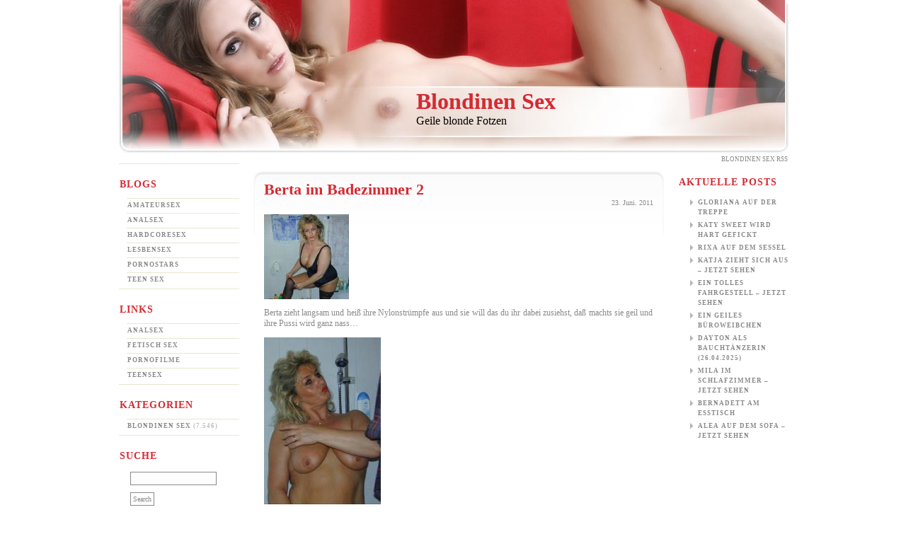

--- FILE ---
content_type: text/html; charset=UTF-8
request_url: http://blondinen-sex.teenschlampen.org/2011/06/23/berta-im-badezimmer-2/
body_size: 5727
content:
<!DOCTYPE html PUBLIC "-//W3C//DTD XHTML 1.0 Transitional//EN" "http://www.w3.org/TR/xhtml1/DTD/xhtml1-transitional.dtd">
<html xmlns="http://www.w3.org/1999/xhtml">
<head profile="http://gmpg.org/xfn/11">
<meta http-equiv="Content-Type" content="text/html; charset=UTF-8" />
<title>Blondinen Sex &raquo; Berta im Badezimmer 2 - Geile blonde Fotzen</title>
<meta name="generator" content="WordPress 5.8.12" />
<style type="text/css" media="screen">
@import url( http://blondinen-sex.teenschlampen.org/wp-content/themes/pc_wpt_blondinen_032/style.css );
</style>
<link rel="alternate" type="application/rss+xml" title="RSS 2.0" href="http://blondinen-sex.teenschlampen.org/feed/" />
<link rel="alternate" type="text/xml" title="RSS .92" href="http://blondinen-sex.teenschlampen.org/feed/rss/" />
<link rel="alternate" type="application/atom+xml" title="Atom 0.3" href="http://blondinen-sex.teenschlampen.org/feed/atom/" />
<link rel="pingback" href="http://blondinen-sex.teenschlampen.org/xmlrpc.php" />
	<link rel='archives' title='April 2025' href='http://blondinen-sex.teenschlampen.org/2025/04/' />
	<link rel='archives' title='März 2025' href='http://blondinen-sex.teenschlampen.org/2025/03/' />
	<link rel='archives' title='Februar 2025' href='http://blondinen-sex.teenschlampen.org/2025/02/' />
	<link rel='archives' title='Januar 2025' href='http://blondinen-sex.teenschlampen.org/2025/01/' />
	<link rel='archives' title='Dezember 2024' href='http://blondinen-sex.teenschlampen.org/2024/12/' />
	<link rel='archives' title='November 2024' href='http://blondinen-sex.teenschlampen.org/2024/11/' />
	<link rel='archives' title='Oktober 2024' href='http://blondinen-sex.teenschlampen.org/2024/10/' />
	<link rel='archives' title='September 2024' href='http://blondinen-sex.teenschlampen.org/2024/09/' />
	<link rel='archives' title='August 2024' href='http://blondinen-sex.teenschlampen.org/2024/08/' />
	<link rel='archives' title='Juli 2024' href='http://blondinen-sex.teenschlampen.org/2024/07/' />
	<link rel='archives' title='Juni 2024' href='http://blondinen-sex.teenschlampen.org/2024/06/' />
	<link rel='archives' title='Mai 2024' href='http://blondinen-sex.teenschlampen.org/2024/05/' />
	<link rel='archives' title='April 2024' href='http://blondinen-sex.teenschlampen.org/2024/04/' />
	<link rel='archives' title='März 2024' href='http://blondinen-sex.teenschlampen.org/2024/03/' />
	<link rel='archives' title='Februar 2024' href='http://blondinen-sex.teenschlampen.org/2024/02/' />
	<link rel='archives' title='Januar 2024' href='http://blondinen-sex.teenschlampen.org/2024/01/' />
	<link rel='archives' title='Dezember 2023' href='http://blondinen-sex.teenschlampen.org/2023/12/' />
	<link rel='archives' title='November 2023' href='http://blondinen-sex.teenschlampen.org/2023/11/' />
	<link rel='archives' title='Oktober 2023' href='http://blondinen-sex.teenschlampen.org/2023/10/' />
	<link rel='archives' title='September 2023' href='http://blondinen-sex.teenschlampen.org/2023/09/' />
	<link rel='archives' title='August 2023' href='http://blondinen-sex.teenschlampen.org/2023/08/' />
	<link rel='archives' title='Juli 2023' href='http://blondinen-sex.teenschlampen.org/2023/07/' />
	<link rel='archives' title='Juni 2023' href='http://blondinen-sex.teenschlampen.org/2023/06/' />
	<link rel='archives' title='Mai 2023' href='http://blondinen-sex.teenschlampen.org/2023/05/' />
	<link rel='archives' title='April 2023' href='http://blondinen-sex.teenschlampen.org/2023/04/' />
	<link rel='archives' title='März 2023' href='http://blondinen-sex.teenschlampen.org/2023/03/' />
	<link rel='archives' title='Januar 2023' href='http://blondinen-sex.teenschlampen.org/2023/01/' />
	<link rel='archives' title='Dezember 2022' href='http://blondinen-sex.teenschlampen.org/2022/12/' />
	<link rel='archives' title='November 2022' href='http://blondinen-sex.teenschlampen.org/2022/11/' />
	<link rel='archives' title='Oktober 2022' href='http://blondinen-sex.teenschlampen.org/2022/10/' />
	<link rel='archives' title='September 2022' href='http://blondinen-sex.teenschlampen.org/2022/09/' />
	<link rel='archives' title='August 2022' href='http://blondinen-sex.teenschlampen.org/2022/08/' />
	<link rel='archives' title='Juli 2022' href='http://blondinen-sex.teenschlampen.org/2022/07/' />
	<link rel='archives' title='Juni 2022' href='http://blondinen-sex.teenschlampen.org/2022/06/' />
	<link rel='archives' title='Mai 2022' href='http://blondinen-sex.teenschlampen.org/2022/05/' />
	<link rel='archives' title='April 2022' href='http://blondinen-sex.teenschlampen.org/2022/04/' />
	<link rel='archives' title='März 2022' href='http://blondinen-sex.teenschlampen.org/2022/03/' />
	<link rel='archives' title='Februar 2022' href='http://blondinen-sex.teenschlampen.org/2022/02/' />
	<link rel='archives' title='Januar 2022' href='http://blondinen-sex.teenschlampen.org/2022/01/' />
	<link rel='archives' title='Dezember 2021' href='http://blondinen-sex.teenschlampen.org/2021/12/' />
	<link rel='archives' title='November 2021' href='http://blondinen-sex.teenschlampen.org/2021/11/' />
	<link rel='archives' title='Oktober 2021' href='http://blondinen-sex.teenschlampen.org/2021/10/' />
	<link rel='archives' title='September 2021' href='http://blondinen-sex.teenschlampen.org/2021/09/' />
	<link rel='archives' title='August 2021' href='http://blondinen-sex.teenschlampen.org/2021/08/' />
	<link rel='archives' title='Juli 2021' href='http://blondinen-sex.teenschlampen.org/2021/07/' />
	<link rel='archives' title='Juni 2021' href='http://blondinen-sex.teenschlampen.org/2021/06/' />
	<link rel='archives' title='Mai 2021' href='http://blondinen-sex.teenschlampen.org/2021/05/' />
	<link rel='archives' title='April 2021' href='http://blondinen-sex.teenschlampen.org/2021/04/' />
	<link rel='archives' title='März 2021' href='http://blondinen-sex.teenschlampen.org/2021/03/' />
	<link rel='archives' title='Februar 2021' href='http://blondinen-sex.teenschlampen.org/2021/02/' />
	<link rel='archives' title='Januar 2021' href='http://blondinen-sex.teenschlampen.org/2021/01/' />
	<link rel='archives' title='Dezember 2020' href='http://blondinen-sex.teenschlampen.org/2020/12/' />
	<link rel='archives' title='November 2020' href='http://blondinen-sex.teenschlampen.org/2020/11/' />
	<link rel='archives' title='Oktober 2020' href='http://blondinen-sex.teenschlampen.org/2020/10/' />
	<link rel='archives' title='September 2020' href='http://blondinen-sex.teenschlampen.org/2020/09/' />
	<link rel='archives' title='August 2020' href='http://blondinen-sex.teenschlampen.org/2020/08/' />
	<link rel='archives' title='Juli 2020' href='http://blondinen-sex.teenschlampen.org/2020/07/' />
	<link rel='archives' title='Juni 2020' href='http://blondinen-sex.teenschlampen.org/2020/06/' />
	<link rel='archives' title='Mai 2020' href='http://blondinen-sex.teenschlampen.org/2020/05/' />
	<link rel='archives' title='April 2020' href='http://blondinen-sex.teenschlampen.org/2020/04/' />
	<link rel='archives' title='März 2020' href='http://blondinen-sex.teenschlampen.org/2020/03/' />
	<link rel='archives' title='Februar 2020' href='http://blondinen-sex.teenschlampen.org/2020/02/' />
	<link rel='archives' title='Januar 2020' href='http://blondinen-sex.teenschlampen.org/2020/01/' />
	<link rel='archives' title='Dezember 2019' href='http://blondinen-sex.teenschlampen.org/2019/12/' />
	<link rel='archives' title='November 2019' href='http://blondinen-sex.teenschlampen.org/2019/11/' />
	<link rel='archives' title='Oktober 2019' href='http://blondinen-sex.teenschlampen.org/2019/10/' />
	<link rel='archives' title='September 2019' href='http://blondinen-sex.teenschlampen.org/2019/09/' />
	<link rel='archives' title='August 2019' href='http://blondinen-sex.teenschlampen.org/2019/08/' />
	<link rel='archives' title='Juli 2019' href='http://blondinen-sex.teenschlampen.org/2019/07/' />
	<link rel='archives' title='Juni 2019' href='http://blondinen-sex.teenschlampen.org/2019/06/' />
	<link rel='archives' title='Mai 2019' href='http://blondinen-sex.teenschlampen.org/2019/05/' />
	<link rel='archives' title='April 2019' href='http://blondinen-sex.teenschlampen.org/2019/04/' />
	<link rel='archives' title='März 2019' href='http://blondinen-sex.teenschlampen.org/2019/03/' />
	<link rel='archives' title='Februar 2019' href='http://blondinen-sex.teenschlampen.org/2019/02/' />
	<link rel='archives' title='Januar 2019' href='http://blondinen-sex.teenschlampen.org/2019/01/' />
	<link rel='archives' title='Dezember 2018' href='http://blondinen-sex.teenschlampen.org/2018/12/' />
	<link rel='archives' title='November 2018' href='http://blondinen-sex.teenschlampen.org/2018/11/' />
	<link rel='archives' title='Oktober 2018' href='http://blondinen-sex.teenschlampen.org/2018/10/' />
	<link rel='archives' title='Februar 2018' href='http://blondinen-sex.teenschlampen.org/2018/02/' />
	<link rel='archives' title='Januar 2018' href='http://blondinen-sex.teenschlampen.org/2018/01/' />
	<link rel='archives' title='Dezember 2017' href='http://blondinen-sex.teenschlampen.org/2017/12/' />
	<link rel='archives' title='November 2017' href='http://blondinen-sex.teenschlampen.org/2017/11/' />
	<link rel='archives' title='Juni 2017' href='http://blondinen-sex.teenschlampen.org/2017/06/' />
	<link rel='archives' title='Mai 2017' href='http://blondinen-sex.teenschlampen.org/2017/05/' />
	<link rel='archives' title='April 2017' href='http://blondinen-sex.teenschlampen.org/2017/04/' />
	<link rel='archives' title='März 2016' href='http://blondinen-sex.teenschlampen.org/2016/03/' />
	<link rel='archives' title='Februar 2016' href='http://blondinen-sex.teenschlampen.org/2016/02/' />
	<link rel='archives' title='Januar 2016' href='http://blondinen-sex.teenschlampen.org/2016/01/' />
	<link rel='archives' title='Dezember 2015' href='http://blondinen-sex.teenschlampen.org/2015/12/' />
	<link rel='archives' title='November 2015' href='http://blondinen-sex.teenschlampen.org/2015/11/' />
	<link rel='archives' title='Oktober 2015' href='http://blondinen-sex.teenschlampen.org/2015/10/' />
	<link rel='archives' title='September 2015' href='http://blondinen-sex.teenschlampen.org/2015/09/' />
	<link rel='archives' title='August 2015' href='http://blondinen-sex.teenschlampen.org/2015/08/' />
	<link rel='archives' title='Juli 2015' href='http://blondinen-sex.teenschlampen.org/2015/07/' />
	<link rel='archives' title='Juni 2015' href='http://blondinen-sex.teenschlampen.org/2015/06/' />
	<link rel='archives' title='Mai 2015' href='http://blondinen-sex.teenschlampen.org/2015/05/' />
	<link rel='archives' title='April 2015' href='http://blondinen-sex.teenschlampen.org/2015/04/' />
	<link rel='archives' title='März 2015' href='http://blondinen-sex.teenschlampen.org/2015/03/' />
	<link rel='archives' title='Februar 2015' href='http://blondinen-sex.teenschlampen.org/2015/02/' />
	<link rel='archives' title='Januar 2015' href='http://blondinen-sex.teenschlampen.org/2015/01/' />
	<link rel='archives' title='Dezember 2014' href='http://blondinen-sex.teenschlampen.org/2014/12/' />
	<link rel='archives' title='November 2014' href='http://blondinen-sex.teenschlampen.org/2014/11/' />
	<link rel='archives' title='Oktober 2014' href='http://blondinen-sex.teenschlampen.org/2014/10/' />
	<link rel='archives' title='September 2014' href='http://blondinen-sex.teenschlampen.org/2014/09/' />
	<link rel='archives' title='August 2014' href='http://blondinen-sex.teenschlampen.org/2014/08/' />
	<link rel='archives' title='Juli 2014' href='http://blondinen-sex.teenschlampen.org/2014/07/' />
	<link rel='archives' title='Juni 2014' href='http://blondinen-sex.teenschlampen.org/2014/06/' />
	<link rel='archives' title='Mai 2014' href='http://blondinen-sex.teenschlampen.org/2014/05/' />
	<link rel='archives' title='April 2014' href='http://blondinen-sex.teenschlampen.org/2014/04/' />
	<link rel='archives' title='März 2014' href='http://blondinen-sex.teenschlampen.org/2014/03/' />
	<link rel='archives' title='Februar 2014' href='http://blondinen-sex.teenschlampen.org/2014/02/' />
	<link rel='archives' title='Januar 2014' href='http://blondinen-sex.teenschlampen.org/2014/01/' />
	<link rel='archives' title='Dezember 2013' href='http://blondinen-sex.teenschlampen.org/2013/12/' />
	<link rel='archives' title='November 2013' href='http://blondinen-sex.teenschlampen.org/2013/11/' />
	<link rel='archives' title='Oktober 2013' href='http://blondinen-sex.teenschlampen.org/2013/10/' />
	<link rel='archives' title='September 2013' href='http://blondinen-sex.teenschlampen.org/2013/09/' />
	<link rel='archives' title='August 2013' href='http://blondinen-sex.teenschlampen.org/2013/08/' />
	<link rel='archives' title='Juli 2013' href='http://blondinen-sex.teenschlampen.org/2013/07/' />
	<link rel='archives' title='Juni 2013' href='http://blondinen-sex.teenschlampen.org/2013/06/' />
	<link rel='archives' title='Mai 2013' href='http://blondinen-sex.teenschlampen.org/2013/05/' />
	<link rel='archives' title='April 2013' href='http://blondinen-sex.teenschlampen.org/2013/04/' />
	<link rel='archives' title='März 2013' href='http://blondinen-sex.teenschlampen.org/2013/03/' />
	<link rel='archives' title='Februar 2013' href='http://blondinen-sex.teenschlampen.org/2013/02/' />
	<link rel='archives' title='Januar 2013' href='http://blondinen-sex.teenschlampen.org/2013/01/' />
	<link rel='archives' title='Dezember 2012' href='http://blondinen-sex.teenschlampen.org/2012/12/' />
	<link rel='archives' title='November 2012' href='http://blondinen-sex.teenschlampen.org/2012/11/' />
	<link rel='archives' title='Oktober 2012' href='http://blondinen-sex.teenschlampen.org/2012/10/' />
	<link rel='archives' title='September 2012' href='http://blondinen-sex.teenschlampen.org/2012/09/' />
	<link rel='archives' title='August 2012' href='http://blondinen-sex.teenschlampen.org/2012/08/' />
	<link rel='archives' title='Juli 2012' href='http://blondinen-sex.teenschlampen.org/2012/07/' />
	<link rel='archives' title='Juni 2012' href='http://blondinen-sex.teenschlampen.org/2012/06/' />
	<link rel='archives' title='Mai 2012' href='http://blondinen-sex.teenschlampen.org/2012/05/' />
	<link rel='archives' title='April 2012' href='http://blondinen-sex.teenschlampen.org/2012/04/' />
	<link rel='archives' title='März 2012' href='http://blondinen-sex.teenschlampen.org/2012/03/' />
	<link rel='archives' title='Februar 2012' href='http://blondinen-sex.teenschlampen.org/2012/02/' />
	<link rel='archives' title='Januar 2012' href='http://blondinen-sex.teenschlampen.org/2012/01/' />
	<link rel='archives' title='Dezember 2011' href='http://blondinen-sex.teenschlampen.org/2011/12/' />
	<link rel='archives' title='November 2011' href='http://blondinen-sex.teenschlampen.org/2011/11/' />
	<link rel='archives' title='Oktober 2011' href='http://blondinen-sex.teenschlampen.org/2011/10/' />
	<link rel='archives' title='September 2011' href='http://blondinen-sex.teenschlampen.org/2011/09/' />
	<link rel='archives' title='August 2011' href='http://blondinen-sex.teenschlampen.org/2011/08/' />
	<link rel='archives' title='Juli 2011' href='http://blondinen-sex.teenschlampen.org/2011/07/' />
	<link rel='archives' title='Juni 2011' href='http://blondinen-sex.teenschlampen.org/2011/06/' />
	<link rel='archives' title='Mai 2011' href='http://blondinen-sex.teenschlampen.org/2011/05/' />
	<link rel='archives' title='April 2011' href='http://blondinen-sex.teenschlampen.org/2011/04/' />
	<link rel='archives' title='März 2011' href='http://blondinen-sex.teenschlampen.org/2011/03/' />
	<link rel='archives' title='Februar 2011' href='http://blondinen-sex.teenschlampen.org/2011/02/' />
<meta name='robots' content='max-image-preview:large' />
<link rel='dns-prefetch' href='//s.w.org' />
		<script type="text/javascript">
			window._wpemojiSettings = {"baseUrl":"https:\/\/s.w.org\/images\/core\/emoji\/13.1.0\/72x72\/","ext":".png","svgUrl":"https:\/\/s.w.org\/images\/core\/emoji\/13.1.0\/svg\/","svgExt":".svg","source":{"concatemoji":"http:\/\/blondinen-sex.teenschlampen.org\/wp-includes\/js\/wp-emoji-release.min.js?ver=5.8.12"}};
			!function(e,a,t){var n,r,o,i=a.createElement("canvas"),p=i.getContext&&i.getContext("2d");function s(e,t){var a=String.fromCharCode;p.clearRect(0,0,i.width,i.height),p.fillText(a.apply(this,e),0,0);e=i.toDataURL();return p.clearRect(0,0,i.width,i.height),p.fillText(a.apply(this,t),0,0),e===i.toDataURL()}function c(e){var t=a.createElement("script");t.src=e,t.defer=t.type="text/javascript",a.getElementsByTagName("head")[0].appendChild(t)}for(o=Array("flag","emoji"),t.supports={everything:!0,everythingExceptFlag:!0},r=0;r<o.length;r++)t.supports[o[r]]=function(e){if(!p||!p.fillText)return!1;switch(p.textBaseline="top",p.font="600 32px Arial",e){case"flag":return s([127987,65039,8205,9895,65039],[127987,65039,8203,9895,65039])?!1:!s([55356,56826,55356,56819],[55356,56826,8203,55356,56819])&&!s([55356,57332,56128,56423,56128,56418,56128,56421,56128,56430,56128,56423,56128,56447],[55356,57332,8203,56128,56423,8203,56128,56418,8203,56128,56421,8203,56128,56430,8203,56128,56423,8203,56128,56447]);case"emoji":return!s([10084,65039,8205,55357,56613],[10084,65039,8203,55357,56613])}return!1}(o[r]),t.supports.everything=t.supports.everything&&t.supports[o[r]],"flag"!==o[r]&&(t.supports.everythingExceptFlag=t.supports.everythingExceptFlag&&t.supports[o[r]]);t.supports.everythingExceptFlag=t.supports.everythingExceptFlag&&!t.supports.flag,t.DOMReady=!1,t.readyCallback=function(){t.DOMReady=!0},t.supports.everything||(n=function(){t.readyCallback()},a.addEventListener?(a.addEventListener("DOMContentLoaded",n,!1),e.addEventListener("load",n,!1)):(e.attachEvent("onload",n),a.attachEvent("onreadystatechange",function(){"complete"===a.readyState&&t.readyCallback()})),(n=t.source||{}).concatemoji?c(n.concatemoji):n.wpemoji&&n.twemoji&&(c(n.twemoji),c(n.wpemoji)))}(window,document,window._wpemojiSettings);
		</script>
		<style type="text/css">
img.wp-smiley,
img.emoji {
	display: inline !important;
	border: none !important;
	box-shadow: none !important;
	height: 1em !important;
	width: 1em !important;
	margin: 0 .07em !important;
	vertical-align: -0.1em !important;
	background: none !important;
	padding: 0 !important;
}
</style>
	<link rel='stylesheet' id='wp-block-library-css'  href='http://blondinen-sex.teenschlampen.org/wp-includes/css/dist/block-library/style.min.css?ver=5.8.12' type='text/css' media='all' />
<link rel="https://api.w.org/" href="http://blondinen-sex.teenschlampen.org/wp-json/" /><link rel="alternate" type="application/json" href="http://blondinen-sex.teenschlampen.org/wp-json/wp/v2/posts/289" /><link rel="EditURI" type="application/rsd+xml" title="RSD" href="http://blondinen-sex.teenschlampen.org/xmlrpc.php?rsd" />
<link rel="wlwmanifest" type="application/wlwmanifest+xml" href="http://blondinen-sex.teenschlampen.org/wp-includes/wlwmanifest.xml" /> 
<meta name="generator" content="WordPress 5.8.12" />
<link rel="canonical" href="http://blondinen-sex.teenschlampen.org/2011/06/23/berta-im-badezimmer-2/" />
<link rel='shortlink' href='http://blondinen-sex.teenschlampen.org/?p=289' />
<link rel="alternate" type="application/json+oembed" href="http://blondinen-sex.teenschlampen.org/wp-json/oembed/1.0/embed?url=http%3A%2F%2Fblondinen-sex.teenschlampen.org%2F2011%2F06%2F23%2Fberta-im-badezimmer-2%2F" />
<link rel="alternate" type="text/xml+oembed" href="http://blondinen-sex.teenschlampen.org/wp-json/oembed/1.0/embed?url=http%3A%2F%2Fblondinen-sex.teenschlampen.org%2F2011%2F06%2F23%2Fberta-im-badezimmer-2%2F&#038;format=xml" />
<style type="text/css">.recentcomments a{display:inline !important;padding:0 !important;margin:0 !important;}</style></head>
<body>
<div id="rap">
<div id="header"><a href="http://blondinen-sex.teenschlampen.org">Blondinen Sex</a><div id="headerclaim">Geile blonde Fotzen</div></div>
<div id="subnav"><a href="http://blondinen-sex.teenschlampen.org/feed/">Blondinen Sex Rss</a></div>
<div id="side2">
<ul>
	<li id="linkcat-2" class="linkcat"><h2>Blogs</h2>
	<ul class='xoxo blogroll'>
<li><a href="http://amateursex-blog.moesenreport.com/" title="http://amateursex-blog.moesenreport.com/">Amateursex</a></li>
<li><a href="http://analsex.teenschlampen.org/">Analsex</a></li>
<li><a href="http://hardcoresex.fickmoesen.com/">Hardcoresex</a></li>
<li><a href="http://lesbensex.fickmoesen.com/">Lesbensex</a></li>
<li><a href="http://pornostars.fickmoesen.com/">Pornostars</a></li>
<li><a href="http://teen-sex-blog.moesenreport.com/">Teen Sex</a></li>

	</ul>
</li>
<li id="linkcat-3" class="linkcat"><h2>Links</h2>
	<ul class='xoxo blogroll'>
<li><a href="http://analsex.moesenreport.com/">Analsex</a></li>
<li><a href="http://fetisch-sex.fickmoesen.com/">Fetisch Sex</a></li>
<li><a href="http://privat-pornos.moesenreport.com/">Pornofilme</a></li>
<li><a href="http://teensex.moesenreport.com/">Teensex</a></li>

	</ul>
</li>
</ul>
<ul>
 <li id="categories"><h2>Kategorien</h2>
	<ul>
		<li class="cat-item cat-item-1"><a href="http://blondinen-sex.teenschlampen.org/category/blondinen-sex/">Blondinen Sex</a> (7.546)
</li>
	</ul>
 </li>
 <li id="search">
   <h2>Suche</h2>
   <form id="searchform" method="get" action="http://blondinen-sex.teenschlampen.org/index.php">
		<div>
		<input type="text" name="s" size="18" /><br/>
		<input type="submit" id="submit" name="Submit" value="Search" />
		</div>
	</form>
 </li>
 <li id="archives"><h2>Archiv</h2>
 	<ul>
	 	<li><a href='http://blondinen-sex.teenschlampen.org/2025/04/'>April 2025</a></li>
	<li><a href='http://blondinen-sex.teenschlampen.org/2025/03/'>März 2025</a></li>
	<li><a href='http://blondinen-sex.teenschlampen.org/2025/02/'>Februar 2025</a></li>
	<li><a href='http://blondinen-sex.teenschlampen.org/2025/01/'>Januar 2025</a></li>
	<li><a href='http://blondinen-sex.teenschlampen.org/2024/12/'>Dezember 2024</a></li>
	<li><a href='http://blondinen-sex.teenschlampen.org/2024/11/'>November 2024</a></li>
	<li><a href='http://blondinen-sex.teenschlampen.org/2024/10/'>Oktober 2024</a></li>
	<li><a href='http://blondinen-sex.teenschlampen.org/2024/09/'>September 2024</a></li>
	<li><a href='http://blondinen-sex.teenschlampen.org/2024/08/'>August 2024</a></li>
	<li><a href='http://blondinen-sex.teenschlampen.org/2024/07/'>Juli 2024</a></li>
	<li><a href='http://blondinen-sex.teenschlampen.org/2024/06/'>Juni 2024</a></li>
	<li><a href='http://blondinen-sex.teenschlampen.org/2024/05/'>Mai 2024</a></li>
	<li><a href='http://blondinen-sex.teenschlampen.org/2024/04/'>April 2024</a></li>
	<li><a href='http://blondinen-sex.teenschlampen.org/2024/03/'>März 2024</a></li>
	<li><a href='http://blondinen-sex.teenschlampen.org/2024/02/'>Februar 2024</a></li>
	<li><a href='http://blondinen-sex.teenschlampen.org/2024/01/'>Januar 2024</a></li>
	<li><a href='http://blondinen-sex.teenschlampen.org/2023/12/'>Dezember 2023</a></li>
	<li><a href='http://blondinen-sex.teenschlampen.org/2023/11/'>November 2023</a></li>
	<li><a href='http://blondinen-sex.teenschlampen.org/2023/10/'>Oktober 2023</a></li>
	<li><a href='http://blondinen-sex.teenschlampen.org/2023/09/'>September 2023</a></li>
	<li><a href='http://blondinen-sex.teenschlampen.org/2023/08/'>August 2023</a></li>
	<li><a href='http://blondinen-sex.teenschlampen.org/2023/07/'>Juli 2023</a></li>
	<li><a href='http://blondinen-sex.teenschlampen.org/2023/06/'>Juni 2023</a></li>
	<li><a href='http://blondinen-sex.teenschlampen.org/2023/05/'>Mai 2023</a></li>
	<li><a href='http://blondinen-sex.teenschlampen.org/2023/04/'>April 2023</a></li>
	<li><a href='http://blondinen-sex.teenschlampen.org/2023/03/'>März 2023</a></li>
	<li><a href='http://blondinen-sex.teenschlampen.org/2023/01/'>Januar 2023</a></li>
	<li><a href='http://blondinen-sex.teenschlampen.org/2022/12/'>Dezember 2022</a></li>
	<li><a href='http://blondinen-sex.teenschlampen.org/2022/11/'>November 2022</a></li>
	<li><a href='http://blondinen-sex.teenschlampen.org/2022/10/'>Oktober 2022</a></li>
	<li><a href='http://blondinen-sex.teenschlampen.org/2022/09/'>September 2022</a></li>
	<li><a href='http://blondinen-sex.teenschlampen.org/2022/08/'>August 2022</a></li>
	<li><a href='http://blondinen-sex.teenschlampen.org/2022/07/'>Juli 2022</a></li>
	<li><a href='http://blondinen-sex.teenschlampen.org/2022/06/'>Juni 2022</a></li>
	<li><a href='http://blondinen-sex.teenschlampen.org/2022/05/'>Mai 2022</a></li>
	<li><a href='http://blondinen-sex.teenschlampen.org/2022/04/'>April 2022</a></li>
	<li><a href='http://blondinen-sex.teenschlampen.org/2022/03/'>März 2022</a></li>
	<li><a href='http://blondinen-sex.teenschlampen.org/2022/02/'>Februar 2022</a></li>
	<li><a href='http://blondinen-sex.teenschlampen.org/2022/01/'>Januar 2022</a></li>
	<li><a href='http://blondinen-sex.teenschlampen.org/2021/12/'>Dezember 2021</a></li>
	<li><a href='http://blondinen-sex.teenschlampen.org/2021/11/'>November 2021</a></li>
	<li><a href='http://blondinen-sex.teenschlampen.org/2021/10/'>Oktober 2021</a></li>
	<li><a href='http://blondinen-sex.teenschlampen.org/2021/09/'>September 2021</a></li>
	<li><a href='http://blondinen-sex.teenschlampen.org/2021/08/'>August 2021</a></li>
	<li><a href='http://blondinen-sex.teenschlampen.org/2021/07/'>Juli 2021</a></li>
	<li><a href='http://blondinen-sex.teenschlampen.org/2021/06/'>Juni 2021</a></li>
	<li><a href='http://blondinen-sex.teenschlampen.org/2021/05/'>Mai 2021</a></li>
	<li><a href='http://blondinen-sex.teenschlampen.org/2021/04/'>April 2021</a></li>
	<li><a href='http://blondinen-sex.teenschlampen.org/2021/03/'>März 2021</a></li>
	<li><a href='http://blondinen-sex.teenschlampen.org/2021/02/'>Februar 2021</a></li>
	<li><a href='http://blondinen-sex.teenschlampen.org/2021/01/'>Januar 2021</a></li>
	<li><a href='http://blondinen-sex.teenschlampen.org/2020/12/'>Dezember 2020</a></li>
	<li><a href='http://blondinen-sex.teenschlampen.org/2020/11/'>November 2020</a></li>
	<li><a href='http://blondinen-sex.teenschlampen.org/2020/10/'>Oktober 2020</a></li>
	<li><a href='http://blondinen-sex.teenschlampen.org/2020/09/'>September 2020</a></li>
	<li><a href='http://blondinen-sex.teenschlampen.org/2020/08/'>August 2020</a></li>
	<li><a href='http://blondinen-sex.teenschlampen.org/2020/07/'>Juli 2020</a></li>
	<li><a href='http://blondinen-sex.teenschlampen.org/2020/06/'>Juni 2020</a></li>
	<li><a href='http://blondinen-sex.teenschlampen.org/2020/05/'>Mai 2020</a></li>
	<li><a href='http://blondinen-sex.teenschlampen.org/2020/04/'>April 2020</a></li>
	<li><a href='http://blondinen-sex.teenschlampen.org/2020/03/'>März 2020</a></li>
	<li><a href='http://blondinen-sex.teenschlampen.org/2020/02/'>Februar 2020</a></li>
	<li><a href='http://blondinen-sex.teenschlampen.org/2020/01/'>Januar 2020</a></li>
	<li><a href='http://blondinen-sex.teenschlampen.org/2019/12/'>Dezember 2019</a></li>
	<li><a href='http://blondinen-sex.teenschlampen.org/2019/11/'>November 2019</a></li>
	<li><a href='http://blondinen-sex.teenschlampen.org/2019/10/'>Oktober 2019</a></li>
	<li><a href='http://blondinen-sex.teenschlampen.org/2019/09/'>September 2019</a></li>
	<li><a href='http://blondinen-sex.teenschlampen.org/2019/08/'>August 2019</a></li>
	<li><a href='http://blondinen-sex.teenschlampen.org/2019/07/'>Juli 2019</a></li>
	<li><a href='http://blondinen-sex.teenschlampen.org/2019/06/'>Juni 2019</a></li>
	<li><a href='http://blondinen-sex.teenschlampen.org/2019/05/'>Mai 2019</a></li>
	<li><a href='http://blondinen-sex.teenschlampen.org/2019/04/'>April 2019</a></li>
	<li><a href='http://blondinen-sex.teenschlampen.org/2019/03/'>März 2019</a></li>
	<li><a href='http://blondinen-sex.teenschlampen.org/2019/02/'>Februar 2019</a></li>
	<li><a href='http://blondinen-sex.teenschlampen.org/2019/01/'>Januar 2019</a></li>
	<li><a href='http://blondinen-sex.teenschlampen.org/2018/12/'>Dezember 2018</a></li>
	<li><a href='http://blondinen-sex.teenschlampen.org/2018/11/'>November 2018</a></li>
	<li><a href='http://blondinen-sex.teenschlampen.org/2018/10/'>Oktober 2018</a></li>
	<li><a href='http://blondinen-sex.teenschlampen.org/2018/02/'>Februar 2018</a></li>
	<li><a href='http://blondinen-sex.teenschlampen.org/2018/01/'>Januar 2018</a></li>
	<li><a href='http://blondinen-sex.teenschlampen.org/2017/12/'>Dezember 2017</a></li>
	<li><a href='http://blondinen-sex.teenschlampen.org/2017/11/'>November 2017</a></li>
	<li><a href='http://blondinen-sex.teenschlampen.org/2017/06/'>Juni 2017</a></li>
	<li><a href='http://blondinen-sex.teenschlampen.org/2017/05/'>Mai 2017</a></li>
	<li><a href='http://blondinen-sex.teenschlampen.org/2017/04/'>April 2017</a></li>
	<li><a href='http://blondinen-sex.teenschlampen.org/2016/03/'>März 2016</a></li>
	<li><a href='http://blondinen-sex.teenschlampen.org/2016/02/'>Februar 2016</a></li>
	<li><a href='http://blondinen-sex.teenschlampen.org/2016/01/'>Januar 2016</a></li>
	<li><a href='http://blondinen-sex.teenschlampen.org/2015/12/'>Dezember 2015</a></li>
	<li><a href='http://blondinen-sex.teenschlampen.org/2015/11/'>November 2015</a></li>
	<li><a href='http://blondinen-sex.teenschlampen.org/2015/10/'>Oktober 2015</a></li>
	<li><a href='http://blondinen-sex.teenschlampen.org/2015/09/'>September 2015</a></li>
	<li><a href='http://blondinen-sex.teenschlampen.org/2015/08/'>August 2015</a></li>
	<li><a href='http://blondinen-sex.teenschlampen.org/2015/07/'>Juli 2015</a></li>
	<li><a href='http://blondinen-sex.teenschlampen.org/2015/06/'>Juni 2015</a></li>
	<li><a href='http://blondinen-sex.teenschlampen.org/2015/05/'>Mai 2015</a></li>
	<li><a href='http://blondinen-sex.teenschlampen.org/2015/04/'>April 2015</a></li>
	<li><a href='http://blondinen-sex.teenschlampen.org/2015/03/'>März 2015</a></li>
	<li><a href='http://blondinen-sex.teenschlampen.org/2015/02/'>Februar 2015</a></li>
	<li><a href='http://blondinen-sex.teenschlampen.org/2015/01/'>Januar 2015</a></li>
	<li><a href='http://blondinen-sex.teenschlampen.org/2014/12/'>Dezember 2014</a></li>
	<li><a href='http://blondinen-sex.teenschlampen.org/2014/11/'>November 2014</a></li>
	<li><a href='http://blondinen-sex.teenschlampen.org/2014/10/'>Oktober 2014</a></li>
	<li><a href='http://blondinen-sex.teenschlampen.org/2014/09/'>September 2014</a></li>
	<li><a href='http://blondinen-sex.teenschlampen.org/2014/08/'>August 2014</a></li>
	<li><a href='http://blondinen-sex.teenschlampen.org/2014/07/'>Juli 2014</a></li>
	<li><a href='http://blondinen-sex.teenschlampen.org/2014/06/'>Juni 2014</a></li>
	<li><a href='http://blondinen-sex.teenschlampen.org/2014/05/'>Mai 2014</a></li>
	<li><a href='http://blondinen-sex.teenschlampen.org/2014/04/'>April 2014</a></li>
	<li><a href='http://blondinen-sex.teenschlampen.org/2014/03/'>März 2014</a></li>
	<li><a href='http://blondinen-sex.teenschlampen.org/2014/02/'>Februar 2014</a></li>
	<li><a href='http://blondinen-sex.teenschlampen.org/2014/01/'>Januar 2014</a></li>
	<li><a href='http://blondinen-sex.teenschlampen.org/2013/12/'>Dezember 2013</a></li>
	<li><a href='http://blondinen-sex.teenschlampen.org/2013/11/'>November 2013</a></li>
	<li><a href='http://blondinen-sex.teenschlampen.org/2013/10/'>Oktober 2013</a></li>
	<li><a href='http://blondinen-sex.teenschlampen.org/2013/09/'>September 2013</a></li>
	<li><a href='http://blondinen-sex.teenschlampen.org/2013/08/'>August 2013</a></li>
	<li><a href='http://blondinen-sex.teenschlampen.org/2013/07/'>Juli 2013</a></li>
	<li><a href='http://blondinen-sex.teenschlampen.org/2013/06/'>Juni 2013</a></li>
	<li><a href='http://blondinen-sex.teenschlampen.org/2013/05/'>Mai 2013</a></li>
	<li><a href='http://blondinen-sex.teenschlampen.org/2013/04/'>April 2013</a></li>
	<li><a href='http://blondinen-sex.teenschlampen.org/2013/03/'>März 2013</a></li>
	<li><a href='http://blondinen-sex.teenschlampen.org/2013/02/'>Februar 2013</a></li>
	<li><a href='http://blondinen-sex.teenschlampen.org/2013/01/'>Januar 2013</a></li>
	<li><a href='http://blondinen-sex.teenschlampen.org/2012/12/'>Dezember 2012</a></li>
	<li><a href='http://blondinen-sex.teenschlampen.org/2012/11/'>November 2012</a></li>
	<li><a href='http://blondinen-sex.teenschlampen.org/2012/10/'>Oktober 2012</a></li>
	<li><a href='http://blondinen-sex.teenschlampen.org/2012/09/'>September 2012</a></li>
	<li><a href='http://blondinen-sex.teenschlampen.org/2012/08/'>August 2012</a></li>
	<li><a href='http://blondinen-sex.teenschlampen.org/2012/07/'>Juli 2012</a></li>
	<li><a href='http://blondinen-sex.teenschlampen.org/2012/06/'>Juni 2012</a></li>
	<li><a href='http://blondinen-sex.teenschlampen.org/2012/05/'>Mai 2012</a></li>
	<li><a href='http://blondinen-sex.teenschlampen.org/2012/04/'>April 2012</a></li>
	<li><a href='http://blondinen-sex.teenschlampen.org/2012/03/'>März 2012</a></li>
	<li><a href='http://blondinen-sex.teenschlampen.org/2012/02/'>Februar 2012</a></li>
	<li><a href='http://blondinen-sex.teenschlampen.org/2012/01/'>Januar 2012</a></li>
	<li><a href='http://blondinen-sex.teenschlampen.org/2011/12/'>Dezember 2011</a></li>
	<li><a href='http://blondinen-sex.teenschlampen.org/2011/11/'>November 2011</a></li>
	<li><a href='http://blondinen-sex.teenschlampen.org/2011/10/'>Oktober 2011</a></li>
	<li><a href='http://blondinen-sex.teenschlampen.org/2011/09/'>September 2011</a></li>
	<li><a href='http://blondinen-sex.teenschlampen.org/2011/08/'>August 2011</a></li>
	<li><a href='http://blondinen-sex.teenschlampen.org/2011/07/'>Juli 2011</a></li>
	<li><a href='http://blondinen-sex.teenschlampen.org/2011/06/'>Juni 2011</a></li>
	<li><a href='http://blondinen-sex.teenschlampen.org/2011/05/'>Mai 2011</a></li>
	<li><a href='http://blondinen-sex.teenschlampen.org/2011/04/'>April 2011</a></li>
	<li><a href='http://blondinen-sex.teenschlampen.org/2011/03/'>März 2011</a></li>
	<li><a href='http://blondinen-sex.teenschlampen.org/2011/02/'>Februar 2011</a></li>
 	</ul>
 </li>
</ul>
</div>
<div id="content"><div class="postbox">	
<div class="post">
	 <div class="storytitle"><a href="http://blondinen-sex.teenschlampen.org/2011/06/23/berta-im-badezimmer-2/" rel="bookmark">Berta im Badezimmer 2</a></div>
	<div class="meta">23. Juni. 2011 </div>
	<div class="storycontent">
		<p><a rel="nofollow" target="_blank" href="http://www.best-of-gina.com/?ag=420&amp;wm=9166&amp;pr=rssfeeds&amp;ts=rssfeeds"><img src="http://blondinen-sex.teenschlampen.org/wp-content/uploads/d3_49cd0c83690b2.33b6e61f54f8c1303f3cdc8b1309bd53.jpg" alt="" /></a></p>
<p>Berta zieht langsam und heiß ihre Nylonstrümpfe aus und sie will das du ihr dabei zusiehst, daß machts sie geil und ihre Pussi wird ganz nass&#8230;</p>
<p><a rel="nofollow" target="_blank" href="http://www.best-of-gina.com/?ag=420&amp;wm=9166&amp;pr=rssfeeds&amp;ts=rssfeeds"><img src="http://blondinen-sex.teenschlampen.org/wp-content/uploads/74_49cd0cfd600ab.4284412f3ec14570e75aeeb92d1f8c15.jpg" alt="" /></a></p>
<p>Du willst mehr <a rel="nofollow" target="_blank" href="http://www.blondficktgut.com/?ag=379&amp;wm=9166&amp;pr=rssfeeds&amp;ts=rssfeeds">splitternackte</a> Blondinen sehen? Kein Problem, klicke hier <a rel="nofollow" target="_blank" href="http://www.blondficktgut.com/?ag=379&amp;wm=9166&amp;pr=rssfeeds&amp;ts=rssfeeds">denn wo dies herkommt gibts noch mehr</a>!</p>
	</div>
</div>	
	<div class="feedback">
            			abgelegt unter <a href="http://blondinen-sex.teenschlampen.org/category/blondinen-sex/" rel="category tag">Blondinen Sex</a> | 
            <span>Kommentare deaktiviert<span class="screen-reader-text"> für Berta im Badezimmer 2</span></span> 
				</div>
	<!--
	<rdf:RDF xmlns:rdf="http://www.w3.org/1999/02/22-rdf-syntax-ns#"
			xmlns:dc="http://purl.org/dc/elements/1.1/"
			xmlns:trackback="http://madskills.com/public/xml/rss/module/trackback/">
		<rdf:Description rdf:about="http://blondinen-sex.teenschlampen.org/2011/06/23/berta-im-badezimmer-2/"
    dc:identifier="http://blondinen-sex.teenschlampen.org/2011/06/23/berta-im-badezimmer-2/"
    dc:title="Berta im Badezimmer 2"
    trackback:ping="http://blondinen-sex.teenschlampen.org/2011/06/23/berta-im-badezimmer-2/trackback/" />
</rdf:RDF>	-->
</div>
<h4 id="comments">Keine Kommentare 
</h4>
<p>Sorry, die Kommentarfunktion ist gesperrt.</p>
</div>
   <div id="side">
<ul>  
 <li id="recents">
    <h2>Aktuelle Posts</h2>
    <ul>
      <li><a href='http://blondinen-sex.teenschlampen.org/2025/04/27/gloriana-auf-der-treppe/'>Gloriana auf der Treppe</a></li><li><a href='http://blondinen-sex.teenschlampen.org/2025/04/27/katy-sweet-wird-hart-gefickt-7/'>Katy Sweet wird hart Gefickt</a></li><li><a href='http://blondinen-sex.teenschlampen.org/2025/04/27/rixa-auf-dem-sessel/'>Rixa auf dem Sessel</a></li><li><a href='http://blondinen-sex.teenschlampen.org/2025/04/27/katja-zieht-sich-aus-jetzt-sehen-2/'>Katja zieht sich aus &#8211; jetzt sehen</a></li><li><a href='http://blondinen-sex.teenschlampen.org/2025/04/27/ein-tolles-fahrgestell-jetzt-sehen/'>Ein tolles Fahrgestell &#8211; jetzt sehen</a></li><li><a href='http://blondinen-sex.teenschlampen.org/2025/04/27/ein-geiles-bueroweibchen-3/'>Ein geiles Büroweibchen</a></li><li><a href='http://blondinen-sex.teenschlampen.org/2025/04/27/dayton-als-bauchtaenzerin-26-04-2025/'>Dayton als Bauchtänzerin (26.04.2025)</a></li><li><a href='http://blondinen-sex.teenschlampen.org/2025/04/27/mila-im-schlafzimmer-jetzt-sehen/'>Mila im Schlafzimmer &#8211; jetzt sehen</a></li><li><a href='http://blondinen-sex.teenschlampen.org/2025/04/27/bernadett-am-esstisch-2/'>Bernadett am Esstisch</a></li><li><a href='http://blondinen-sex.teenschlampen.org/2025/04/27/alea-auf-dem-sofa-jetzt-sehen-2/'>Alea auf dem Sofa &#8211; jetzt sehen</a></li>    </ul>
  </li>
   			</ul>
</div>
<div id="footer">
		<p>
		Blondinen Sex is proudly powered by 
		<a href="http://wordpress.org/">WordPress</a> &#124; <a href="http://wordpress-deutschland.org">WPD</a>
		<br /><a href="http://blondinen-sex.teenschlampen.org/feed/">Beitr&auml;ge (RSS)</a>
		und <a href="http://blondinen-sex.teenschlampen.org/comments/feed/">Kommentare (RSS)</a>
		 &#124;  &raquo; Berta im Badezimmer 2      	</p>
</div>
</div>
<script type='text/javascript' src='http://blondinen-sex.teenschlampen.org/wp-includes/js/wp-embed.min.js?ver=5.8.12' id='wp-embed-js'></script>
<!-- Piwik -->
<script type="text/javascript">
  var _paq = _paq || [];
  /* tracker methods like "setCustomDimension" should be called before "trackPageView" */
  _paq.push(['trackPageView']);
  _paq.push(['enableLinkTracking']);
  (function() {
    var u="//www.teenschlampen.org/l/";
    _paq.push(['setTrackerUrl', u+'piwik.php']);
    _paq.push(['setSiteId', '3']);
    var d=document, g=d.createElement('script'), s=d.getElementsByTagName('script')[0];
    g.type='text/javascript'; g.async=true; g.defer=true; g.src=u+'piwik.js'; s.parentNode.insertBefore(g,s);
  })();
</script>
<noscript><p><img src="//www.teenschlampen.org/l/piwik.php?idsite=3&rec=1" style="border:0;" alt="" /></p></noscript>
<!-- End Piwik Code -->
</body>
</html>